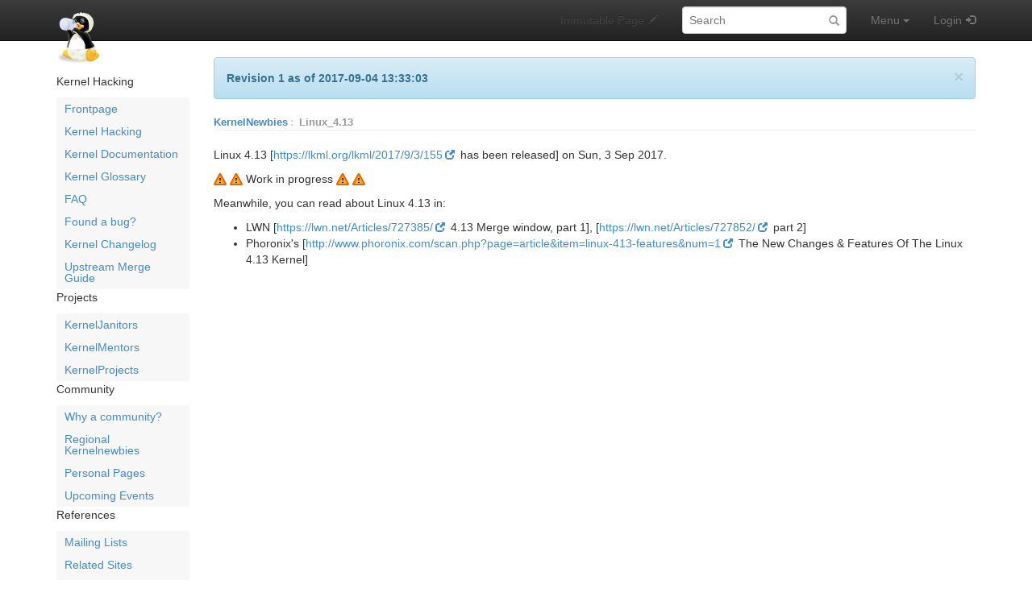

--- FILE ---
content_type: text/html; charset=utf-8
request_url: https://kernelnewbies.org/Linux_4.13?action=recall&rev=1
body_size: 5113
content:
<!DOCTYPE html>
<html>
<head>
<meta http-equiv="X-UA-Compatible" content="IE=Edge">
<meta name="viewport" content="width=device-width, initial-scale=1">
<meta name="viewport" content="width=device-width,initial-scale=1.0">
<meta http-equiv="Content-Type" content="text/html;charset=utf-8">
<meta name="keywords" content="Linux, kernel, operating system, changes, changelog, file system, Linus Torvalds, open source, device drivers">
<meta name="description" content="Summary of the changes and new features merged in the Linux kernel during the 4.13 development cycle">
<meta name="robots" content="noindex,nofollow">

<title>Linux_4.13 - Linux Kernel Newbies</title>
<script type="text/javascript" src="/moin_static1911/common/js/common.js"></script>

<script type="text/javascript">
<!--
var search_hint = "Search";
//-->
</script>


<link rel="stylesheet" type="text/css" media="all" href="/moin_static1911/memodump/css/bootstrap.min.css">
<link rel="stylesheet" type="text/css" media="all" href="/moin_static1911/memodump/css/bootstrap-theme.min.css">
<link rel="stylesheet" type="text/css" media="all" href="/moin_static1911/memodump/css/memodump.css">
<link rel="stylesheet" type="text/css" media="all" href="/moin_static1911/memodump/css/moinizer.css">

<!-- css only for MS IE6/IE7 browsers -->
<!--[if lt IE 8]>
   <link rel="stylesheet" type="text/css" media="all" href="/moin_static1911/memodump/css/msie.css">
<![endif]-->


<link rel="alternate" title="Linux Kernel Newbies: Linux_4.13" href="/Linux_4.13?diffs=1&amp;show_att=1&amp;action=rss_rc&amp;unique=0&amp;page=Linux_4.13&amp;ddiffs=1" type="application/rss+xml">


<link rel="Start" href="/Linux_Kernel_Newbies">
<link rel="Alternate" title="Wiki Markup" href="/Linux_4.13?action=raw">
<link rel="Alternate" media="print" title="Print View" href="/Linux_4.13?action=print">
<link rel="Search" href="/FindPage">
<link rel="Index" href="/TitleIndex">
<link rel="Glossary" href="/WordIndex">
<link rel="Help" href="/HelpOnFormatting">
</head>

<body  lang="en" dir="ltr">

  <div id="outbox" class="sidebar-toggle">
    <!-- Bootstrap navbar -->
    <div class="navbar navbar-inverse navbar-fixed-top navbar-mobile-toggle" role="navigation">
      <div class="container">

        <!-- Navbar header -->
        <div class="navbar-header">
          <!-- Sidebar toggler -->
          <button type="button" class="btn navbar-btn sidebar-toggler" data-toggle="toggle" data-target=".sidebar-toggle">
            <span class="sr-only">Toggle sidebar</span>
            <span class="menu-btn-sidebar-toggler sidebar-toggle"></span>
          </button>
          <!-- Button to show navbar controls when collapsed -->
          <button type="button" class="navbar-toggle" data-toggle="collapse" data-target=".navbar-collapse">
            <span class="sr-only">Toggle navigation</span>
            <span class="icon-bar"></span>
            <span class="icon-bar"></span>
            <span class="icon-bar"></span>
          </button>
          <!-- Sitename -->

          <div class="navbar-brand-wrapper">
            <a class="navbar-brand" href="/Linux_Kernel_Newbies"><img src="/kn-icon.png" alt="KernelNewbies"></a>
          </div>
          
        </div> <!-- /.navbar-header -->

        <!-- Body of navbar -->
        <div class="collapse navbar-collapse">

          <!-- Navbar elements -->
          <ul class="nav navbar-nav navbar-right">

            <!-- Comment toggle button -->

            <li class="toggleCommentsButton navbar-comment-toggle" style="display:none;">
              <a href="#" class="menu-nav-comment nbcomment navbar-comment-toggle" rel="nofollow" onClick="toggleComments();return false;" data-toggle="toggle" data-target=".navbar-comment-toggle">
                <span class="hidden-sm">Comments</span>
              </a>
            </li>

            <!-- Edit button -->

            <li class="disabled">
              <a class="menu-nav-edit"><span class="hidden-sm">Immutable Page</span></a>
            </li>

            <!-- Search form -->

          <li>
            <div class="navbar-form">
              <form class="form-search" role="search" id="searchform" method="get" action="/Linux_4.13">
                <input type="hidden" name="action" value="fullsearch">
                <input type="hidden" name="context" value="180">
                <div class="form-group">
                  <label class="sr-only" for="searchinput">Search:</label>
                  <input id="searchinput" type="text" class="form-control form-search" placeholder="Search" name="value" value="">
                </div>
              </form>
            </div>
          </li>

            <!-- Menu -->

            <li class="dropdown">
              <!-- Menu button -->
              <a href="#" class="menu-nav-menu dropdown-toggle" data-toggle="dropdown">
                Menu<span class="padding"></span><span class="caret"></span>
              </a>
              <!-- Dropdown contents -->
              <ul class="dropdown-menu">
                <li class="dropdown-header">Navigation</li>
                <li><a href="/RecentChanges" class="menu-dd-RecentChanges" rel="nofollow">RecentChanges</a></li>
                <li><a href="/FindPage" class="menu-dd-FindPage" rel="nofollow">FindPage</a></li>
                <li><a href="/Linux_4.13?action=LocalSiteMap&rev=1" class="menu-dd-LocalSiteMap" rel="nofollow">Local Site Map</a></li>
                <li class="divider"></li>
                <li class="dropdown-header">Help</li>
                <li><a href="/HelpContents" class="menu-dd-HelpContents" rel="nofollow">HelpContents</a></li>
                <li><a href="/HelpOnMoinWikiSyntax" class="menu-dd-HelpOnMoinWikiSyntax" rel="nofollow">HelpOnMoinWikiSyntax</a></li>
                <li class="divider"></li>
                <li class="dropdown-header">Display</li>
                <li><a href="/Linux_4.13?action=AttachFile&rev=1" class="menu-dd-AttachFile" rel="nofollow">Attachments</a></li>
                <li><a href="/Linux_4.13?action=info&rev=1" class="menu-dd-info" rel="nofollow">Info</a></li>
                <li><a href="/Linux_4.13?action=raw&rev=1" class="menu-dd-raw" rel="nofollow">Raw Text</a></li>
                <li><a href="/Linux_4.13?action=print&rev=1" class="menu-dd-print" rel="nofollow">Print View</a></li>
                <li class="divider"></li>
                <li class="dropdown-header">Edit</li>
                <li><a href="/Linux_4.13?action=Load&rev=1" class="menu-dd-Load" rel="nofollow">Load</a></li>
                <li><a href="/Linux_4.13?action=Save&rev=1" class="menu-dd-Save" rel="nofollow">Save</a></li>
              </ul>
            </li> <!-- /dropdown -->

            <!-- Login user -->

            <li>
              <a class="menu-nav-login" href="/Linux_4.13?action=login" rel="nofollow">Login</a>
            </li>


          </ul> <!-- /.navbar-right -->

        </div> <!-- /.collapse -->
      </div> <!-- /.container -->
    </div> <!-- /.navbar -->
    <!-- End of navbar -->

    <div class="container no-padding" id="pagebox">


      <!-- Sidebar -->
      <div class="sidebar-toggle" id="sidebar-curtain">
        <div class="sidebar-toggle" id="sidebar-mover">
          <div class="sidebar-toggle" id="sidebar" role="navigation">
<!-- SideBar contents -->
<div class="sidebar clearfix"><div dir="ltr" id="SideBar.sidebar-content" lang="en"><span class="anchor" id="SideBar.top"></span>
<span class="anchor" id="SideBar.line-1"></span><p class="line874">Kernel Hacking <span class="anchor" id="SideBar.line-2"></span><ul><li><p class="line891"><a class="https" href="https://kernelnewbies.org/">Frontpage</a> <span class="anchor" id="SideBar.line-3"></span></li><li><p class="line891"><a href="/KernelHacking">Kernel Hacking</a> <span class="anchor" id="SideBar.line-4"></span></li><li><p class="line891"><a href="/Documents">Kernel Documentation</a> <span class="anchor" id="SideBar.line-5"></span></li><li><p class="line891"><a href="/KernelGlossary">Kernel Glossary</a> <span class="anchor" id="SideBar.line-6"></span></li><li><p class="line891"><a href="/FAQ">FAQ</a> <span class="anchor" id="SideBar.line-7"></span></li><li><p class="line891"><a href="/FoundBug">Found a bug?</a> <span class="anchor" id="SideBar.line-8"></span></li><li><p class="line891"><a href="/LinuxChanges">Kernel Changelog</a> <span class="anchor" id="SideBar.line-9"></span></li><li><p class="line891"><a href="/UpstreamMerge">Upstream Merge Guide</a> <span class="anchor" id="SideBar.line-10"></span><span class="anchor" id="SideBar.line-11"></span></li></ul><p class="line874">Projects <span class="anchor" id="SideBar.line-12"></span><ul><li><p class="line891"><a href="/KernelJanitors">KernelJanitors</a> <span class="anchor" id="SideBar.line-13"></span></li><li><p class="line891"><a href="/KernelMentors">KernelMentors</a> <span class="anchor" id="SideBar.line-14"></span></li><li><p class="line891"><a href="/KernelProjects">KernelProjects</a> <span class="anchor" id="SideBar.line-15"></span><span class="anchor" id="SideBar.line-16"></span></li></ul><p class="line874">Community <span class="anchor" id="SideBar.line-17"></span><ul><li><p class="line891"><a href="/Community">Why a community?</a> <span class="anchor" id="SideBar.line-18"></span></li><li><p class="line891"><a href="/RegionalNewbies">Regional Kernelnewbies</a> <span class="anchor" id="SideBar.line-19"></span></li><li><p class="line891"><a href="/PersonalPages">Personal Pages</a> <span class="anchor" id="SideBar.line-20"></span></li><li><p class="line891"><a href="/UpcomingEvents">Upcoming Events</a> <span class="anchor" id="SideBar.line-21"></span><span class="anchor" id="SideBar.line-22"></span></li></ul><p class="line874">References <span class="anchor" id="SideBar.line-23"></span><ul><li><p class="line891"><a href="/ML">Mailing Lists</a> <span class="anchor" id="SideBar.line-24"></span></li><li><p class="line891"><a href="/RelatedSites">Related Sites</a> <span class="anchor" id="SideBar.line-25"></span></li><li><p class="line891"><a href="/ProgrammingLinks">Programming Links</a> <span class="anchor" id="SideBar.line-26"></span><span class="anchor" id="SideBar.line-27"></span></li></ul><p class="line874">Wiki <span class="anchor" id="SideBar.line-28"></span><ul><li><p class="line891"><a href="/RecentChanges">Recent Changes</a> <span class="anchor" id="SideBar.line-29"></span></li><li><p class="line891"><a href="/EditorsGroup">Site Editors</a> <span class="anchor" id="SideBar.line-30"></span></li><li><p class="line891"><a href="/SideBar">Side Bar</a> <span class="anchor" id="SideBar.line-31"></span></li><li><p class="line891"><a href="/WebTips">Tips for Editors</a> <span class="anchor" id="SideBar.line-32"></span></li><li><p class="line891"><a class="https" href="https://wikiwall.org/">Hosted by WikiWall</a> <span class="anchor" id="SideBar.line-33"></span></li></ul><span class="anchor" id="SideBar.bottom"></span></div></div>
<!-- End of SideBar contents -->

            <div>
              <h4>Navigation</h4>
              <ul id='navibar'>
                <li class="wikilink"><a href="/RecentChanges">RecentChanges</a></li>                <li class="wikilink"><a href="/FindPage">FindPage</a></li>                <li class="wikilink"><a href="/HelpContents">HelpContents</a></li>
              </ul>
            </div>


          </div> <!-- /#sidebar -->
        </div> <!-- /#sidebar-mover -->
      </div><div id="contentbox"> <!-- End of Sidebar and Beginning of content -->



        <div class="alert alert-dismissible alert-info">
          <button type="button" class="close" data-dismiss="alert" aria-hidden="true">&times;</button>
          <strong>Revision 1 as of 2017-09-04 13:33:03</strong><br>
        </div>


        <div id="location">
<span id="interwiki"><a href="/Linux_Kernel_Newbies" rel="nofollow">KernelNewbies</a><span class="sep">:</span></span>

<ul id="pagelocation">
<li><a href="/Linux_4.13">Linux_4.13</a></li>
</ul>

          
        </div>


<!-- Page contents -->
<div dir="ltr" id="content" lang="en"><span class="anchor" id="top"></span>
<span class="anchor" id="line-1"></span><span class="anchor" id="line-2"></span><span class="anchor" id="line-3"></span><span class="anchor" id="line-4"></span><span class="anchor" id="line-5"></span><span class="anchor" id="line-6"></span><p class="line862">Linux 4.13 [<a class="https" href="https://lkml.org/lkml/2017/9/3/155">https://lkml.org/lkml/2017/9/3/155</a> has been released] on Sun, 3 Sep 2017. <span class="anchor" id="line-7"></span><span class="anchor" id="line-8"></span><p class="line867"><img alt="/!\" height="16" src="/moin_static1911/memodump/img/alert.png" title="/!\" width="16" /> <img alt="/!\" height="16" src="/moin_static1911/memodump/img/alert.png" title="/!\" width="16" /> Work in progress <img alt="/!\" height="16" src="/moin_static1911/memodump/img/alert.png" title="/!\" width="16" /> <img alt="/!\" height="16" src="/moin_static1911/memodump/img/alert.png" title="/!\" width="16" /> <span class="anchor" id="line-9"></span><span class="anchor" id="line-10"></span><p class="line874">Meanwhile, you can read about Linux 4.13 in: <span class="anchor" id="line-11"></span><ul><li><p class="line862">LWN [<a class="https" href="https://lwn.net/Articles/727385/">https://lwn.net/Articles/727385/</a> 4.13 Merge window, part 1], [<a class="https" href="https://lwn.net/Articles/727852/">https://lwn.net/Articles/727852/</a> part 2] <span class="anchor" id="line-12"></span></li><li><p class="line862">Phoronix's [<a class="http" href="http://www.phoronix.com/scan.php?page=article&amp;item=linux-413-features&amp;num=1">http://www.phoronix.com/scan.php?page=article&amp;item=linux-413-features&amp;num=1</a> The New Changes &amp; Features Of The Linux 4.13 Kernel] <span class="anchor" id="line-13"></span></li></ul><span class="anchor" id="bottom"></span></div>
<!-- End of page contents -->
        <div class="clearfix"></div>

      </div> <!-- /#contentbox -->
      <!-- End of content body -->
    </div> <!-- /.container, #pagebox -->
  </div> <!-- /#outbox -->

  <!-- pageinfo -->
  <div id="pageinfo-container">
    <div class="container">
      
    </div>
  </div>
  <!-- End of pageinfo -->



  <!-- Footer -->
  <div id="footer">
    <div class="container text-right text-muted">
      <ul id="credits">
<li><a href="http://moinmo.in/" title="This site uses the MoinMoin Wiki software.">MoinMoin Powered</a></li><li><a href="http://moinmo.in/Python" title="MoinMoin is written in Python.">Python Powered</a></li><li><a href="http://moinmo.in/GPL" title="MoinMoin is GPL licensed.">GPL licensed</a></li><li><a href="http://validator.w3.org/check?uri=referer" title="Click here to validate this page.">Valid HTML 4.01</a></li>
</ul>

      

    </div> <!-- /.container -->
  </div> <!-- /#footer -->
  <!-- End of footer -->

  <!-- Bootstrap core JavaScript -->
  <!-- jQuery (necessary for Bootstrap's JavaScript plugins) -->
  <script src="/moin_static1911/memodump/js/jquery.min.js"></script>
  <!-- Include all compiled plugins (below), or include individual files as needed -->
  <script src="/moin_static1911/memodump/js/bootstrap.min.js"></script>
  <!-- toggle.js by dossist -->
  <script src="/moin_static1911/memodump/js/toggle.js"></script>
  <!-- Custom script -->

  <script>
    +function ($) {
      // Toggle minified navbar under mobile landscape view
      $('.navbar-collapse').on('show.bs.collapse', function () {
        $('.navbar-mobile-toggle').togglejs('show');
      });
      $('.navbar-collapse').on('hidden.bs.collapse', function () {
        $('.navbar-mobile-toggle').togglejs('hide');
      });
      
      //Scroll position fix for hash anchors
      var mdAnchorFix = {
        escapeRe: /[ !"#$%&'()*+,.\/:;<=>?@\[\\\]^`{|}~]/g,
        escape: function (str) {
          return str.replace(mdAnchorFix.escapeRe, '\\$&');
        },
        rgbRe: /^rgba\(([ \t]*\d{1,3},){3}([ \t]*\d{1,3})\)$/i,
        isTransparent: function (rgbstr) {
          if (rgbstr === 'transparent') {
            return true;
          }
          rgbMatch = rgbstr.match(mdAnchorFix.rgbRe);
          if (rgbMatch) {
            return (Number(rgbMatch[2]) ? false : true);
          }
          return false;
        },
        navbarHeight: function () {
          var height = 0;
          var $navbar = $('.navbar');
          if ( !mdAnchorFix.isTransparent($navbar.css('background-color'))
               && ($navbar.css('display') !== 'none')
               && ($navbar.css('visibility') !== 'hidden') ) {
            height = $navbar.height();
          }
          return height;
        },
        jump: function () {
          origin = $('#' + mdAnchorFix.escape(location.hash.substr(1))).offset().top;
          offset = mdAnchorFix.navbarHeight() + 15;
          setTimeout(function () { window.scrollTo(0, origin - offset); }, 1);
        },
        clickWrapper: function () {
          if ( ($(this).attr('href') === location.hash)
               || !('onhashchange' in window.document.body) ) {
            setTimeout(function () { $(window).trigger("hashchange"); }, 1);
          }
        },
      };
      $('#pagebox a[href^="#"]:not([href="#"])').on("click", mdAnchorFix.clickWrapper);
      $(window).on("hashchange", mdAnchorFix.jump);
      if (location.hash) setTimeout(function () { mdAnchorFix.jump(); }, 100);
    }(jQuery);
  </script>

  <!-- End of JavaScript -->
</body>
</html>

